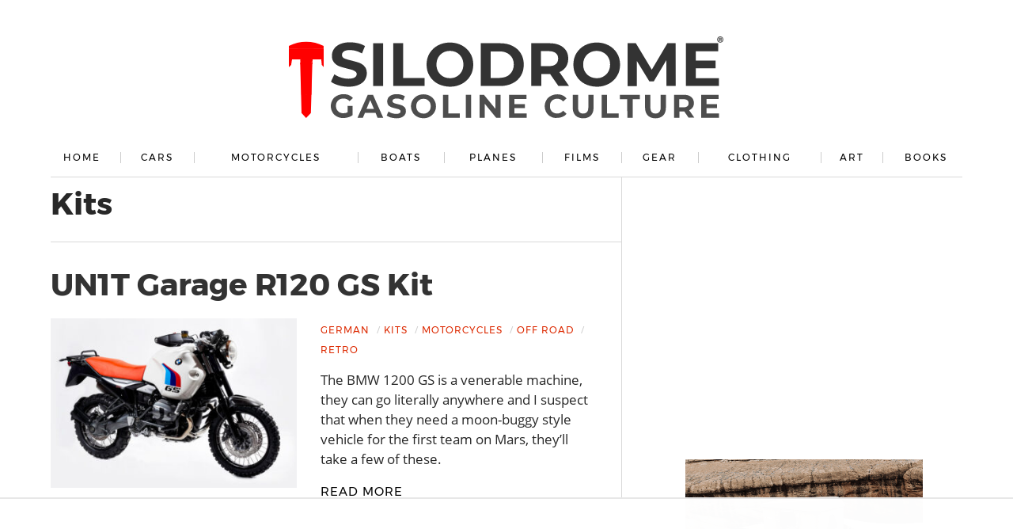

--- FILE ---
content_type: text/plain
request_url: https://rtb.openx.net/openrtbb/prebidjs
body_size: -220
content:
{"id":"644f72dc-bb79-4078-b51d-4a9bf90535a6","nbr":0}

--- FILE ---
content_type: text/plain; charset=utf-8
request_url: https://ads.adthrive.com/http-api/cv2
body_size: 5456
content:
{"om":["019flh5a","01sx5e03","03d93c99-a7b7-4f77-b945-01f9fc126b0e","0i2rwd3u","0m1hhuu3","0poau1b5","0py3xvnv","0q0nhv71","0sm4lr19","0w42gqzm","1","1011_302_56528097","1011_302_56528171","10797905","10ua7afe","10wzqkul","11142692","11509227","11896988","12010080","12010084","12010088","12040874","12084097","124843_4","124844_3","124845_4","124847_4","14rl7sir","14xoyqyz","17_23391314","17_24104693","17_24344897","17_24602716","17_24696320","17_24724431","17_24724432","17_24724438","199b36y7","1ebi4ooz","1ehgbkb3","1g85f6bg","1gu6m6vh","1tucmiz7","1ukslvux","1vly9q76","1vm2yp0y","1wm6zgdp","2009p7wr","2132:43966172","2249:694892325","2307:01sx5e03","2307:0w7bnx4s","2307:14xoyqyz","2307:1rss816r","2307:1s6cu3sc","2307:1z1xkxu1","2307:26ggs7ux","2307:2a9jxtvt","2307:2wngjo5s","2307:2y29sn2g","2307:3n588bx4","2307:3o0niocw","2307:3qp1fja6","2307:56rk5iic","2307:5q7yygd6","2307:6cnl1v0p","2307:6ijmdpeb","2307:74z5vm6r","2307:7cmeqmw8","2307:7htl5ogn","2307:8jbvjbqi","2307:8wq6h621","2307:92ec7l0k","2307:95bq7k88","2307:9mf9bi98","2307:a7w365s6","2307:abhu2o6t","2307:aodopxzf","2307:ax8fgbb0","2307:bjzi4tfx","2307:bkfkhqrx","2307:bncmk4g0","2307:c0giwiin","2307:c3xe9pfb","2307:coy3a5w5","2307:ctcfxso9","2307:erd8oz5j","2307:exz9x3ox","2307:f6onaxdy","2307:fbhlgxwf","2307:fm6lf053","2307:fpr6r8io","2307:h1xpwwfs","2307:h7dwbppm","2307:h9o1fkea","2307:hqpx3mdg","2307:hup5hc8m","2307:itmaz0g4","2307:ja73k5ks","2307:jill4vbn","2307:khee403k","2307:ldhadi3u","2307:m75ssdkm","2307:m7wsowjm","2307:mehhq329","2307:mgh7yab0","2307:mhob8we6","2307:mwmg19g7","2307:myzfj69j","2307:n4vmlciv","2307:nxisu2a4","2307:p3sk450m","2307:pd021fla","2307:purncoqw","2307:pyu8wvf7","2307:q0rmtv3v","2307:qd3irxde","2307:rtmrbro7","2307:s0zkba6c","2307:s5gryn6u","2307:te2x4cgj","2307:tp20ndp8","2307:u3i8n6ef","2307:uiowfuvk","2307:utms9k2h","2307:vktwfsm6","2307:vnlekgrx","2307:vosqszns","2307:x1uhge7d","2307:x3cqj0gg","2307:xxjraspf","2307:zgfnr75h","234aa43c-4583-4529-b652-0483efff6d91","23595974","239o2545","2409_15064_70_85807320","2409_25495_176_CR52162017","2409_25495_176_CR52162019","24525570","24602716","24694813","24694815","25","251282-1629192","25_yi6qlg3p","2711_64_11999803","2760:176_CR52092954","2760:176_CR52092958","2760:176_CR52162012","28925636","29246398","29414696","29414711","29414765","2a9jxtvt","2l0i5wvc","2p453xuj","2q6dighr","30581874","30583865","306_24525570","31809564","31a8n5sy","32k9ouwf","33425571","33574878","33603859","33606523","34216164","34534170","3490:CR52088470","3490:CR52141674","3490:CR52141675","3490:CR52162012","3490:CR52162017","3490:CR52162019","3490:CR52162022","35hah0vl","3646_185414_T25218954","3658_106750_coy3a5w5","3658_123779_76v05xbq","3658_149350_T25801716","3658_15078_tfy6p0jl","3658_15113_T25612510","3658_15113_mehhq329","3658_151622_jill4vbn","3658_151643_0i2rwd3u","3658_151643_hk2nsy6j","3658_151643_pqn44nv6","3658_151643_qs7tjg76","3658_151643_u5p4xjy9","3658_151643_xpmadodl","3658_15211_sqmrshol","3658_155129_bjzi4tfx","3658_15761_T25885928","3658_175625_mgh7yab0","3658_18067_T25902274","3658_18067_T25902945","3658_18152_nrlkfmof","3658_26587_mwmg19g7","3658_603383_T25572588","3658_61781_nxisu2a4","3658_87164_c92u29il","3658_979603_T25874918","37sp7nmq","38557827","38557829","38557841","3858:12286397","3858:12286469","39_76_2153bd46-09e1-4cbd-8356-fd63147cf8af","39_76_4e952708-120d-4014-9d12-ec39c34c83ea","39_76_a7585cb3-3f85-40b0-a391-2371d10572ea","39_76_bd1bdf11-e85c-441a-8de9-5e97459ce68a","39_76_f21c3fa9-1f25-495e-9dd4-7f55eaa353cf","3LMBEkP-wis","3_16_695808937","3e82be6c-056d-46ee-b1c1-7beeecaa4455","3j5hqkjz","3m218mzb","3n588bx4","3oflawaq","3qp1fja6","3vrz7qdp","3wpqljmw","3xh2cwy9","40268250","409_189225","409_189408","409_216326","409_216396","409_216406","409_216414","409_216496","409_220354","409_223589","409_225978","409_225980","409_225983","409_226322","409_227223","409_227256","43919984","43919985","43966037","43xepwjw","44491059","44629254","44927221","45103352","47141847","47183733","47183769","47191398","47210038","47745504","47745534","481703827","48284547","48629971","49656534","49656536","4abd7n15","4aqwokyz","4dsd372p","50447350","514819301","52136743","52321647","523_354_660e5fec0c47f653c6684fd5","523_354_660e5fec0c47f653c6684fd8","523_354_660e5fee0c47f653c6684fe2","523_354_68c8fb176dd55d7071cc899d","523_354_6984","52626592","527yhnyy","53v6aquw","54614511","5510:01sx5e03","5510:7nl571v0","5510:8wugqkk0","5510:92ec7l0k","5510:9jthdrjt","5510:9lxdy59h","5510:fm6lf053","5510:h0o0ado4","5510:ldhadi3u","5510:mehhq329","5510:mk55cu4o","5510:pek2ovv0","5510:ropvetu9","5510:u33rjo9v","55116643","55116647","55116649","55167461","55354666","55435114","55693391","55712936","55726194","557_409_216366","557_409_216396","557_409_223589","557_409_223599","557_409_225990","55804644","558_93_0w42gqzm","558_93_8n2o2k7c","558_93_c92u29il","558_93_ib1o62yz","558_93_mwmg19g7","558_93_uiowfuvk","558ymv4z","55965333","55hkabwq","561282395","56165703","56165717","56341213","56624343","56773753","567_269_3:2279:9866:24734","56808563","56824595","570653834304","57161236","5b60655a-6daa-420f-9d1e-cb4bf323df1f","5d8usjx7","5dy04rwt","5i5nrj3k","5jksujcn","5q7yygd6","5u393dnh","5xqje4vt","600618969","603485497","60507824","60507858","60717659","608454291","60879473","60884318","60884327","60ptmbdi","61083100","61210719","61228600","61228601","6126528761","6126573187","6126573203","61279656","61366514","614105101","61462921","61606840","61800661","61915129","61916211","61916223","61916225","61916229","61932920","61932925","619416256","61952141","61952156","619641621","619765960","62007246","62086724","62086730","62160079","62309370","623770634","62500655","62549771","62583976","62640872","62643125","626973455","634366950","635095573","638505146","638505152","638505161","638505166","638505176","643hsokb","649189940","669977903","66e8f5wi","671123529","678033882","680_99480_614105095","680_99480_614105101","680_99480_614105105","680_99480_614105109","680_99480_638505146","680_99480_638505161","680_99480_638505173","680_99480_638505176","681102614","681102616","683572238","684199031","684340670","684503231","685307805","687152183","688064625","688070999","68a58e12","691347859","691969797","696314600","696332890","6cnl1v0p","6f7zd2h8","6mrds7pc","6mwqcsi8","6q5dv8wn","6xyavgde","6z2qm60w","6z45xvjs","7354_151700_78402076","7354_201087_85993554","7599297","75piee6v","75t47uox","7618517","76_0da0d45e-f019-49df-8884-955c3eee5b58","76_5b8150bd-d87c-4b1f-a340-d875c8cd4069","76_bd1bdf11-e85c-441a-8de9-5e97459ce68a","76v05xbq","776376893269","776507014986","7788194","7829835","784880275657","7947652","7951209","7951227","7955798","7963682","79684373","79684378","79684380","7972225","7981058","7981066","7996363","7997102","7cmeqmw8","7wd36g0o","8002119","8003574","8003839","8004972","8007430","8009551","8016065","8029278","8029310","8035666","8035715","8047693","8063325","8063326","8063327","8063328","8064027","8064148","8064765","8072422","8072516","8074889","8076100","8077122","8083267","81709077","83447795","85444937","85445117","85445123","85461654","85461656","85807305","85807320","85807351","87l63jcm","882dalmt","8fne5g0t","8jbvjbqi","8n2o2k7c","8r38vmgt","8u9152m6","8v05y308","8w4klwi4","8wugqkk0","9057/211d1f0fa71d1a58cabee51f2180e38f","92298ec7l0k","92ec7l0k","93_c0giwiin","95bq7k88","9cef46v6","9cqconfm","9jthdrjt","9lu22rgd","9lxdy59h","9rrnjqep","9z1qb24e","a1u8p7ot","a4ekz84d","a7w365s6","abfac978-2b83-44bf-b965-69d2f8be7633","abhu2o6t","aewmlbxu","ah3m9hrg","ajqgaumn","alyk6nlv","aodopxzf","app3w3ry","ax8fgbb0","b0dz2nbq","b6yld8lx","b90cwbcd","bc5v3432","be6nudim","bj2984kmsd6","bj4kmsd6","bjzi4tfx","bkfkhqrx","bncmk4g0","bpjsfc2k","brzz3mxq","byi2kje6","byrq0vgl","c0giwiin","c3c33pem","c3xe9pfb","c44qqwud","c75x0o3e","c92u29il","cjdrzael","cmf0hxq8","coy3a5w5","cr-6ovjht2euatj","cr-8ku72n5v39rgv2","cr-9hxzbqc08jrgv2","cr-9j4t4fcrxdrgv2","cr-hbx00i4u2lrgv2","cr-lg354l2uvergv2","cv2huqwc","d262nrvu","db3o46fv","de48lj30","dimdwze7","dmbi8z4m","dpjydwun","e0l7b22f","e3khma6r","eafsifmp","ee6v10mo","en30sgij","etbvh71k","exdlsy3t","exosfkfu","ezpm9hr2","f18cad75","f1xn0j2n","f6onaxdy","f752cf9d-398a-4554-987e-6e45736b6faf","fbhlgxwf","fk2ppf40","fk4zo4xg","fm6lf053","fml8n8nf","fo81gpqn","fpr6r8io","fr4r8bzl","ft298j3iryb","ftj3iryb","g02mxap0","g7b1hogd","g88ob0qg","g9yp17zb","gacb7u5i","gbwct10b","gqvmr8dl","gynqd8z0","h0o0ado4","h1xpwwfs","h7dwbppm","hf5wmrtq","hk2nsy6j","hup5hc8m","hy29a9ip","i1gs57kc","i6hmr12p","i90isgt0","ib1o62yz","id7d8lia","io9tlo05","iotud58b","itmaz0g4","j3olimsl","j7yazkka","ja73k5ks","jgc9qni1","jill4vbn","k6yx7lnz","k8zftcjy","khee403k","khrc9fv4","kjq0lnk5","kk5768bd","ktj6z8h5","kx5rgl0a","kxghk527","kyh5acca","l99239rr","ldhadi3u","lf9ss0ew","llj7zni7","lpeq2s66","lqdwxbw0","m3i0vxvt","m3jb38o7","m7wsowjm","m8e69706","mdbtcqqm","mehhq329","mgh7yab0","mgm9dspt","mhob8we6","mk55cu4o","mkbixvhk","mlixtkvs","mmp309b4","mn9eycgv","motnhr58","ms50j0oi","mw9467v4","mwmg19g7","myzfj69j","n2bdg27r","n3egwnq7","n43pcwjp","n4vmlciv","n98fponh","n9wacklb","ndle6oih","ne3ythst","nfdftkir","nh9z8430","nnjq4xds","nq5k861q","nrlkfmof","nv5uhf1y","nxisu2a4","nxxk609j","odskp0b7","oiytk6h0","oj70mowv","ongv2os2","oz31jrd0","ozdj9gs9","p3sk450m","p7i0qdfx","p8pu5j57","p9loubrp","pd021fla","pek2ovv0","pib432qw","ppn03peq","pqn44nv6","purncoqw","pwvghg5y","pyu8wvf7","pzlzx5rp","pzwq3wsb","q0kfvy1v","q0rmtv3v","qd3irxde","qd4hopx9","qi5qx874","qifbn9ag","qqvgscdx","qs7tjg76","quo1qs6e","qx6jnn25","qy8be837","r405skhc","r5uq7eq9","r9i5mlsl","racjk2g3","rmwej97v","ropvetu9","rtmrbro7","s0zkba6c","s2jkvlsx","s4s41bit","s5gryn6u","s5l5nw0t","sishbmsl","spv5lpyq","sq2ri7iz","sqmqxvaf","sqmrshol","t3z7yg5a","te2x4cgj","tf7s4ffn","tjrk1rop","tp20ndp8","twer69gk","ty8tzo67","u3c00pw2","u5p4xjy9","u6sfacaz","u93lp6hm","uiowfuvk","ujjrp9hd","umjxungc","upc531l1","urlu21be","utms9k2h","v2pqc8qz","v7523nd5","v945wwim","vh14dk8t","vnfnvyvj","vnlekgrx","vosqszns","vtrsauyl","vur13ilm","vxxhhz0o","vy4kns7g","wbfp1obp","wfqgu54f","wk7ounrj","wq5j4s9t","wvotr7da","x4e3lio3","x61c6oxa","xb868u6v","xcipbgdd","xpmadodl","xsc0k7zz","xuoyjzhn","xxjraspf","xyp8y9e4","xz1z6j77","y0pcas13","y4urwsgv","y721x2es","yi6qlg3p","yvye5mz1","yvz367zv","yyr3typ0","z5lxkviu","zagw0bc8","zflegp8y","zfu4w0gu","zgfnr75h","zhofofep","zkbt73yr","zsjck32z","ztlksnbe","7979132","7979135"],"pmp":[],"adomains":["1md.org","a4g.com","about.bugmd.com","acelauncher.com","adameve.com","adelion.com","adp3.net","advenuedsp.com","aibidauction.com","aibidsrv.com","akusoli.com","allofmpls.org","arkeero.net","ato.mx","avazutracking.net","avid-ad-server.com","avid-adserver.com","avidadserver.com","aztracking.net","bc-sys.com","bcc-ads.com","bidderrtb.com","bidscube.com","bizzclick.com","bkserving.com","bksn.se","brightmountainads.com","bucksense.io","bugmd.com","ca.iqos.com","capitaloneshopping.com","cdn.dsptr.com","clarifion.com","cotosen.com","cs.money","cwkuki.com","dallasnews.com","dcntr-ads.com","decenterads.com","derila-ergo.com","dhgate.com","dhs.gov","digitaladsystems.com","displate.com","doyour.bid","dspbox.io","envisionx.co","ezmob.com","fmlabsonline.com","g123.jp","g2trk.com","gadmobe.com","getbugmd.com","goodtoknowthis.com","gov.il","guard.io","hero-wars.com","holts.com","howto5.io","ice.gov","imprdom.com","justanswer.com","liverrenew.com","longhornsnuff.com","lovehoney.com","lowerjointpain.com","lymphsystemsupport.com","media-servers.net","medimops.de","miniretornaveis.com","mobuppsrtb.com","motionspots.com","mygrizzly.com","myrocky.ca","national-lottery.co.uk","nbliver360.com","ndc.ajillionmax.com","niutux.com","nordicspirit.co.uk","notify.nuviad.com","notify.oxonux.com","own-imp.vrtzads.com","paperela.com","parasiterelief.com","peta.org","pfm.ninja","pixel.metanetwork.mobi","pixel.valo.ai","plannedparenthood.org","plf1.net","plt7.com","pltfrm.click","printwithwave.co","privacymodeweb.com","rangeusa.com","readywind.com","reklambids.com","ri.psdwc.com","rtb-adeclipse.io","rtb-direct.com","rtb.adx1.com","rtb.kds.media","rtb.reklambid.com","rtb.reklamdsp.com","rtb.rklmstr.com","rtbadtrading.com","rtbsbengine.com","rtbtradein.com","saba.com.mx","securevid.co","servedby.revive-adserver.net","shift.com","smrt-view.com","swissklip.com","taboola.com","tel-aviv.gov.il","temu.com","theoceanac.com","track-bid.com","trackingintegral.com","trading-rtbg.com","trkbid.com","truthfinder.com","unoadsrv.com","usconcealedcarry.com","uuidksinc.net","vabilitytech.com","vashoot.com","vegogarden.com","viewtemplates.com","votervoice.net","vuse.com","waardex.com","wapstart.ru","wdc.go2trk.com","weareplannedparenthood.org","webtradingspot.com","xapads.com","xiaflex.com","yourchamilia.com"]}

--- FILE ---
content_type: text/plain; charset=UTF-8
request_url: https://at.teads.tv/fpc?analytics_tag_id=PUB_17002&tfpvi=&gdpr_consent=&gdpr_status=22&gdpr_reason=220&ccpa_consent=&sv=prebid-v1
body_size: 56
content:
YzIzZTVhYzktNDA5Yi00Y2Q0LTk4MWUtYjI2ODEzNjM3MjY1Iy0yLTk=

--- FILE ---
content_type: text/plain
request_url: https://rtb.openx.net/openrtbb/prebidjs
body_size: -83
content:
{"id":"dc88de1a-20f4-4a46-8a98-a1c96fa9852a","nbr":0}